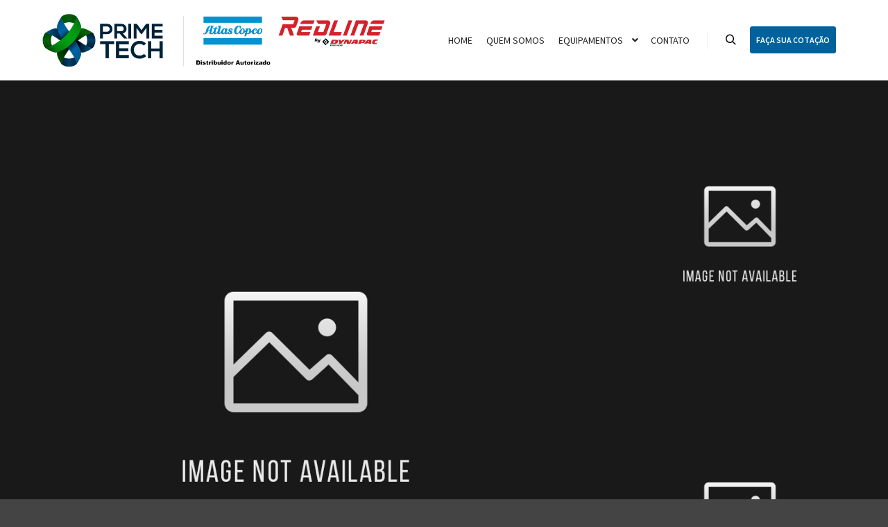

--- FILE ---
content_type: text/html; charset=UTF-8
request_url: https://primetechenergia.com.br/genre/studio/
body_size: 55872
content:
<!DOCTYPE html>
<!--[if IE 9]>    <html class="no-js lt-ie10" lang="pt-BR"> <![endif]-->
<!--[if gt IE 9]><!--> <html class="no-js" lang="pt-BR"> <!--<![endif]-->
<head>

<meta charset="UTF-8" />
<meta name="viewport" content="width=device-width,initial-scale=1" />
<meta http-equiv="X-UA-Compatible" content="IE=edge">
<link rel="profile" href="https://gmpg.org/xfn/11" />
<meta name='robots' content='index, follow, max-image-preview:large, max-snippet:-1, max-video-preview:-1' />

	<!-- This site is optimized with the Yoast SEO plugin v26.2 - https://yoast.com/wordpress/plugins/seo/ -->
	<title>Arquivo de Studio - Primetech Energia</title>
	<link rel="canonical" href="https://primetechenergia.com.br/genre/studio/" />
	<meta property="og:locale" content="pt_BR" />
	<meta property="og:type" content="article" />
	<meta property="og:title" content="Arquivo de Studio - Primetech Energia" />
	<meta property="og:url" content="https://primetechenergia.com.br/genre/studio/" />
	<meta property="og:site_name" content="Primetech Energia" />
	<meta name="twitter:card" content="summary_large_image" />
	<script type="application/ld+json" class="yoast-schema-graph">{"@context":"https://schema.org","@graph":[{"@type":"CollectionPage","@id":"https://primetechenergia.com.br/genre/studio/","url":"https://primetechenergia.com.br/genre/studio/","name":"Arquivo de Studio - Primetech Energia","isPartOf":{"@id":"https://primetechenergia.com.br/#website"},"primaryImageOfPage":{"@id":"https://primetechenergia.com.br/genre/studio/#primaryimage"},"image":{"@id":"https://primetechenergia.com.br/genre/studio/#primaryimage"},"thumbnailUrl":"","breadcrumb":{"@id":"https://primetechenergia.com.br/genre/studio/#breadcrumb"},"inLanguage":"pt-BR"},{"@type":"ImageObject","inLanguage":"pt-BR","@id":"https://primetechenergia.com.br/genre/studio/#primaryimage","url":"","contentUrl":""},{"@type":"BreadcrumbList","@id":"https://primetechenergia.com.br/genre/studio/#breadcrumb","itemListElement":[{"@type":"ListItem","position":1,"name":"Início","item":"https://primetechenergia.com.br/"},{"@type":"ListItem","position":2,"name":"Studio"}]},{"@type":"WebSite","@id":"https://primetechenergia.com.br/#website","url":"https://primetechenergia.com.br/","name":"Primetech Energia","description":"","potentialAction":[{"@type":"SearchAction","target":{"@type":"EntryPoint","urlTemplate":"https://primetechenergia.com.br/?s={search_term_string}"},"query-input":{"@type":"PropertyValueSpecification","valueRequired":true,"valueName":"search_term_string"}}],"inLanguage":"pt-BR"}]}</script>
	<!-- / Yoast SEO plugin. -->


<link href='https://fonts.gstatic.com' crossorigin rel='preconnect' />
<link rel="alternate" type="application/rss+xml" title="Feed para Primetech Energia &raquo;" href="https://primetechenergia.com.br/feed/" />
<link rel="alternate" type="application/rss+xml" title="Feed de comentários para Primetech Energia &raquo;" href="https://primetechenergia.com.br/comments/feed/" />
<link rel="alternate" type="application/rss+xml" title="Feed para Primetech Energia &raquo; Studio Categorias de álbuns" href="https://primetechenergia.com.br/genre/studio/feed/" />
<style id='wp-img-auto-sizes-contain-inline-css' type='text/css'>
img:is([sizes=auto i],[sizes^="auto," i]){contain-intrinsic-size:3000px 1500px}
/*# sourceURL=wp-img-auto-sizes-contain-inline-css */
</style>
<style id='wp-emoji-styles-inline-css' type='text/css'>

	img.wp-smiley, img.emoji {
		display: inline !important;
		border: none !important;
		box-shadow: none !important;
		height: 1em !important;
		width: 1em !important;
		margin: 0 0.07em !important;
		vertical-align: -0.1em !important;
		background: none !important;
		padding: 0 !important;
	}
/*# sourceURL=wp-emoji-styles-inline-css */
</style>
<link rel='stylesheet' id='wp-block-library-css' href='https://primetechenergia.com.br/wp-includes/css/dist/block-library/style.min.css?ver=6.9' type='text/css' media='all' />
<link rel='stylesheet' id='wc-blocks-style-css' href='https://primetechenergia.com.br/wp-content/plugins/woocommerce/assets/client/blocks/wc-blocks.css?ver=wc-10.2.2' type='text/css' media='all' />
<style id='global-styles-inline-css' type='text/css'>
:root{--wp--preset--aspect-ratio--square: 1;--wp--preset--aspect-ratio--4-3: 4/3;--wp--preset--aspect-ratio--3-4: 3/4;--wp--preset--aspect-ratio--3-2: 3/2;--wp--preset--aspect-ratio--2-3: 2/3;--wp--preset--aspect-ratio--16-9: 16/9;--wp--preset--aspect-ratio--9-16: 9/16;--wp--preset--color--black: #000000;--wp--preset--color--cyan-bluish-gray: #abb8c3;--wp--preset--color--white: #ffffff;--wp--preset--color--pale-pink: #f78da7;--wp--preset--color--vivid-red: #cf2e2e;--wp--preset--color--luminous-vivid-orange: #ff6900;--wp--preset--color--luminous-vivid-amber: #fcb900;--wp--preset--color--light-green-cyan: #7bdcb5;--wp--preset--color--vivid-green-cyan: #00d084;--wp--preset--color--pale-cyan-blue: #8ed1fc;--wp--preset--color--vivid-cyan-blue: #0693e3;--wp--preset--color--vivid-purple: #9b51e0;--wp--preset--gradient--vivid-cyan-blue-to-vivid-purple: linear-gradient(135deg,rgb(6,147,227) 0%,rgb(155,81,224) 100%);--wp--preset--gradient--light-green-cyan-to-vivid-green-cyan: linear-gradient(135deg,rgb(122,220,180) 0%,rgb(0,208,130) 100%);--wp--preset--gradient--luminous-vivid-amber-to-luminous-vivid-orange: linear-gradient(135deg,rgb(252,185,0) 0%,rgb(255,105,0) 100%);--wp--preset--gradient--luminous-vivid-orange-to-vivid-red: linear-gradient(135deg,rgb(255,105,0) 0%,rgb(207,46,46) 100%);--wp--preset--gradient--very-light-gray-to-cyan-bluish-gray: linear-gradient(135deg,rgb(238,238,238) 0%,rgb(169,184,195) 100%);--wp--preset--gradient--cool-to-warm-spectrum: linear-gradient(135deg,rgb(74,234,220) 0%,rgb(151,120,209) 20%,rgb(207,42,186) 40%,rgb(238,44,130) 60%,rgb(251,105,98) 80%,rgb(254,248,76) 100%);--wp--preset--gradient--blush-light-purple: linear-gradient(135deg,rgb(255,206,236) 0%,rgb(152,150,240) 100%);--wp--preset--gradient--blush-bordeaux: linear-gradient(135deg,rgb(254,205,165) 0%,rgb(254,45,45) 50%,rgb(107,0,62) 100%);--wp--preset--gradient--luminous-dusk: linear-gradient(135deg,rgb(255,203,112) 0%,rgb(199,81,192) 50%,rgb(65,88,208) 100%);--wp--preset--gradient--pale-ocean: linear-gradient(135deg,rgb(255,245,203) 0%,rgb(182,227,212) 50%,rgb(51,167,181) 100%);--wp--preset--gradient--electric-grass: linear-gradient(135deg,rgb(202,248,128) 0%,rgb(113,206,126) 100%);--wp--preset--gradient--midnight: linear-gradient(135deg,rgb(2,3,129) 0%,rgb(40,116,252) 100%);--wp--preset--font-size--small: 13px;--wp--preset--font-size--medium: 20px;--wp--preset--font-size--large: 36px;--wp--preset--font-size--x-large: 42px;--wp--preset--spacing--20: 0.44rem;--wp--preset--spacing--30: 0.67rem;--wp--preset--spacing--40: 1rem;--wp--preset--spacing--50: 1.5rem;--wp--preset--spacing--60: 2.25rem;--wp--preset--spacing--70: 3.38rem;--wp--preset--spacing--80: 5.06rem;--wp--preset--shadow--natural: 6px 6px 9px rgba(0, 0, 0, 0.2);--wp--preset--shadow--deep: 12px 12px 50px rgba(0, 0, 0, 0.4);--wp--preset--shadow--sharp: 6px 6px 0px rgba(0, 0, 0, 0.2);--wp--preset--shadow--outlined: 6px 6px 0px -3px rgb(255, 255, 255), 6px 6px rgb(0, 0, 0);--wp--preset--shadow--crisp: 6px 6px 0px rgb(0, 0, 0);}:where(.is-layout-flex){gap: 0.5em;}:where(.is-layout-grid){gap: 0.5em;}body .is-layout-flex{display: flex;}.is-layout-flex{flex-wrap: wrap;align-items: center;}.is-layout-flex > :is(*, div){margin: 0;}body .is-layout-grid{display: grid;}.is-layout-grid > :is(*, div){margin: 0;}:where(.wp-block-columns.is-layout-flex){gap: 2em;}:where(.wp-block-columns.is-layout-grid){gap: 2em;}:where(.wp-block-post-template.is-layout-flex){gap: 1.25em;}:where(.wp-block-post-template.is-layout-grid){gap: 1.25em;}.has-black-color{color: var(--wp--preset--color--black) !important;}.has-cyan-bluish-gray-color{color: var(--wp--preset--color--cyan-bluish-gray) !important;}.has-white-color{color: var(--wp--preset--color--white) !important;}.has-pale-pink-color{color: var(--wp--preset--color--pale-pink) !important;}.has-vivid-red-color{color: var(--wp--preset--color--vivid-red) !important;}.has-luminous-vivid-orange-color{color: var(--wp--preset--color--luminous-vivid-orange) !important;}.has-luminous-vivid-amber-color{color: var(--wp--preset--color--luminous-vivid-amber) !important;}.has-light-green-cyan-color{color: var(--wp--preset--color--light-green-cyan) !important;}.has-vivid-green-cyan-color{color: var(--wp--preset--color--vivid-green-cyan) !important;}.has-pale-cyan-blue-color{color: var(--wp--preset--color--pale-cyan-blue) !important;}.has-vivid-cyan-blue-color{color: var(--wp--preset--color--vivid-cyan-blue) !important;}.has-vivid-purple-color{color: var(--wp--preset--color--vivid-purple) !important;}.has-black-background-color{background-color: var(--wp--preset--color--black) !important;}.has-cyan-bluish-gray-background-color{background-color: var(--wp--preset--color--cyan-bluish-gray) !important;}.has-white-background-color{background-color: var(--wp--preset--color--white) !important;}.has-pale-pink-background-color{background-color: var(--wp--preset--color--pale-pink) !important;}.has-vivid-red-background-color{background-color: var(--wp--preset--color--vivid-red) !important;}.has-luminous-vivid-orange-background-color{background-color: var(--wp--preset--color--luminous-vivid-orange) !important;}.has-luminous-vivid-amber-background-color{background-color: var(--wp--preset--color--luminous-vivid-amber) !important;}.has-light-green-cyan-background-color{background-color: var(--wp--preset--color--light-green-cyan) !important;}.has-vivid-green-cyan-background-color{background-color: var(--wp--preset--color--vivid-green-cyan) !important;}.has-pale-cyan-blue-background-color{background-color: var(--wp--preset--color--pale-cyan-blue) !important;}.has-vivid-cyan-blue-background-color{background-color: var(--wp--preset--color--vivid-cyan-blue) !important;}.has-vivid-purple-background-color{background-color: var(--wp--preset--color--vivid-purple) !important;}.has-black-border-color{border-color: var(--wp--preset--color--black) !important;}.has-cyan-bluish-gray-border-color{border-color: var(--wp--preset--color--cyan-bluish-gray) !important;}.has-white-border-color{border-color: var(--wp--preset--color--white) !important;}.has-pale-pink-border-color{border-color: var(--wp--preset--color--pale-pink) !important;}.has-vivid-red-border-color{border-color: var(--wp--preset--color--vivid-red) !important;}.has-luminous-vivid-orange-border-color{border-color: var(--wp--preset--color--luminous-vivid-orange) !important;}.has-luminous-vivid-amber-border-color{border-color: var(--wp--preset--color--luminous-vivid-amber) !important;}.has-light-green-cyan-border-color{border-color: var(--wp--preset--color--light-green-cyan) !important;}.has-vivid-green-cyan-border-color{border-color: var(--wp--preset--color--vivid-green-cyan) !important;}.has-pale-cyan-blue-border-color{border-color: var(--wp--preset--color--pale-cyan-blue) !important;}.has-vivid-cyan-blue-border-color{border-color: var(--wp--preset--color--vivid-cyan-blue) !important;}.has-vivid-purple-border-color{border-color: var(--wp--preset--color--vivid-purple) !important;}.has-vivid-cyan-blue-to-vivid-purple-gradient-background{background: var(--wp--preset--gradient--vivid-cyan-blue-to-vivid-purple) !important;}.has-light-green-cyan-to-vivid-green-cyan-gradient-background{background: var(--wp--preset--gradient--light-green-cyan-to-vivid-green-cyan) !important;}.has-luminous-vivid-amber-to-luminous-vivid-orange-gradient-background{background: var(--wp--preset--gradient--luminous-vivid-amber-to-luminous-vivid-orange) !important;}.has-luminous-vivid-orange-to-vivid-red-gradient-background{background: var(--wp--preset--gradient--luminous-vivid-orange-to-vivid-red) !important;}.has-very-light-gray-to-cyan-bluish-gray-gradient-background{background: var(--wp--preset--gradient--very-light-gray-to-cyan-bluish-gray) !important;}.has-cool-to-warm-spectrum-gradient-background{background: var(--wp--preset--gradient--cool-to-warm-spectrum) !important;}.has-blush-light-purple-gradient-background{background: var(--wp--preset--gradient--blush-light-purple) !important;}.has-blush-bordeaux-gradient-background{background: var(--wp--preset--gradient--blush-bordeaux) !important;}.has-luminous-dusk-gradient-background{background: var(--wp--preset--gradient--luminous-dusk) !important;}.has-pale-ocean-gradient-background{background: var(--wp--preset--gradient--pale-ocean) !important;}.has-electric-grass-gradient-background{background: var(--wp--preset--gradient--electric-grass) !important;}.has-midnight-gradient-background{background: var(--wp--preset--gradient--midnight) !important;}.has-small-font-size{font-size: var(--wp--preset--font-size--small) !important;}.has-medium-font-size{font-size: var(--wp--preset--font-size--medium) !important;}.has-large-font-size{font-size: var(--wp--preset--font-size--large) !important;}.has-x-large-font-size{font-size: var(--wp--preset--font-size--x-large) !important;}
/*# sourceURL=global-styles-inline-css */
</style>

<style id='classic-theme-styles-inline-css' type='text/css'>
/*! This file is auto-generated */
.wp-block-button__link{color:#fff;background-color:#32373c;border-radius:9999px;box-shadow:none;text-decoration:none;padding:calc(.667em + 2px) calc(1.333em + 2px);font-size:1.125em}.wp-block-file__button{background:#32373c;color:#fff;text-decoration:none}
/*# sourceURL=/wp-includes/css/classic-themes.min.css */
</style>
<link rel='stylesheet' id='woocommerce-layout-css' href='https://primetechenergia.com.br/wp-content/plugins/woocommerce/assets/css/woocommerce-layout.css?ver=10.2.2' type='text/css' media='all' />
<link rel='stylesheet' id='woocommerce-smallscreen-css' href='https://primetechenergia.com.br/wp-content/plugins/woocommerce/assets/css/woocommerce-smallscreen.css?ver=10.2.2' type='text/css' media='only screen and (max-width: 768px)' />
<link rel='stylesheet' id='woocommerce-general-css' href='https://primetechenergia.com.br/wp-content/plugins/woocommerce/assets/css/woocommerce.css?ver=10.2.2' type='text/css' media='all' />
<style id='woocommerce-inline-inline-css' type='text/css'>
.woocommerce form .form-row .required { visibility: visible; }
/*# sourceURL=woocommerce-inline-inline-css */
</style>
<link rel='stylesheet' id='yith_ywraq_frontend-css' href='https://primetechenergia.com.br/wp-content/plugins/yith-woocommerce-request-a-quote/assets/css/frontend.css?ver=2.45.0' type='text/css' media='all' />
<style id='yith_ywraq_frontend-inline-css' type='text/css'>
.woocommerce .add-request-quote-button.button, .woocommerce .add-request-quote-button-addons.button, .yith-wceop-ywraq-button-wrapper .add-request-quote-button.button, .yith-wceop-ywraq-button-wrapper .add-request-quote-button-addons.button{
    background-color: #0066b4!important;
    color: #ffffff!important;
}
.woocommerce .add-request-quote-button.button:hover,  .woocommerce .add-request-quote-button-addons.button:hover,.yith-wceop-ywraq-button-wrapper .add-request-quote-button.button:hover,  .yith-wceop-ywraq-button-wrapper .add-request-quote-button-addons.button:hover{
    background-color: #044a80!important;
    color: #ffffff!important;
}


/*# sourceURL=yith_ywraq_frontend-inline-css */
</style>
<link rel='stylesheet' id='brands-styles-css' href='https://primetechenergia.com.br/wp-content/plugins/woocommerce/assets/css/brands.css?ver=10.2.2' type='text/css' media='all' />
<link rel='stylesheet' id='cherry-handler-css-css' href='https://primetechenergia.com.br/wp-content/plugins/jetwidgets-for-elementor/cherry-framework/modules/cherry-handler/assets/css/cherry-handler-styles.min.css?ver=1.5.11' type='text/css' media='all' />
<link rel='stylesheet' id='jet-widgets-css' href='https://primetechenergia.com.br/wp-content/plugins/jetwidgets-for-elementor/assets/css/jet-widgets.css?ver=1.0.21' type='text/css' media='all' />
<link rel='stylesheet' id='jet-widgets-skin-css' href='https://primetechenergia.com.br/wp-content/plugins/jetwidgets-for-elementor/assets/css/jet-widgets-skin.css?ver=1.0.21' type='text/css' media='all' />
<link rel='stylesheet' id='jet-juxtapose-css-css' href='https://primetechenergia.com.br/wp-content/plugins/jetwidgets-for-elementor/assets/css/lib/juxtapose/juxtapose.css?ver=1.3.0' type='text/css' media='all' />
<link rel='stylesheet' id='font-awesome-css' href='https://primetechenergia.com.br/wp-content/plugins/elementor/assets/lib/font-awesome/css/font-awesome.min.css?ver=4.7.0' type='text/css' media='all' />
<style id='font-awesome-inline-css' type='text/css'>
[data-font="FontAwesome"]:before {font-family: 'FontAwesome' !important;content: attr(data-icon) !important;speak: none !important;font-weight: normal !important;font-variant: normal !important;text-transform: none !important;line-height: 1 !important;font-style: normal !important;-webkit-font-smoothing: antialiased !important;-moz-osx-font-smoothing: grayscale !important;}
/*# sourceURL=font-awesome-inline-css */
</style>
<link rel='stylesheet' id='a13-icomoon-css' href='https://primetechenergia.com.br/wp-content/themes/rife-free/css/icomoon.css?ver=2.4.18' type='text/css' media='all' />
<link rel='stylesheet' id='a13-main-style-css' href='https://primetechenergia.com.br/wp-content/themes/rife-free/style.css?ver=2.4.18' type='text/css' media='all' />
<link rel='stylesheet' id='apollo13framework-woocommerce-css' href='https://primetechenergia.com.br/wp-content/themes/rife-free/css/woocommerce.css?ver=2.4.18' type='text/css' media='all' />
<link rel='stylesheet' id='jquery-lightgallery-css' href='https://primetechenergia.com.br/wp-content/themes/rife-free/js/light-gallery/css/lightgallery.min.css?ver=1.9.0' type='text/css' media='all' />
<link rel='stylesheet' id='a13-user-css-css' href='https://primetechenergia.com.br/wp-content/uploads/apollo13_framework_files/css/user.css?ver=2.4.18_1761744064' type='text/css' media='all' />
<link rel='stylesheet' id='font-awesome-5-all-css' href='https://primetechenergia.com.br/wp-content/plugins/elementor/assets/lib/font-awesome/css/all.min.css?ver=3.32.5' type='text/css' media='all' />
<link rel='stylesheet' id='font-awesome-4-shim-css' href='https://primetechenergia.com.br/wp-content/plugins/elementor/assets/lib/font-awesome/css/v4-shims.min.css?ver=3.32.5' type='text/css' media='all' />
<link rel='stylesheet' id='bdt-uikit-css' href='https://primetechenergia.com.br/wp-content/plugins/bdthemes-prime-slider-lite/assets/css/bdt-uikit.css?ver=3.21.7' type='text/css' media='all' />
<link rel='stylesheet' id='prime-slider-site-css' href='https://primetechenergia.com.br/wp-content/plugins/bdthemes-prime-slider-lite/assets/css/prime-slider-site.css?ver=3.18.7' type='text/css' media='all' />
<script type="text/javascript" src="https://primetechenergia.com.br/wp-includes/js/jquery/jquery.min.js?ver=3.7.1" id="jquery-core-js"></script>
<script type="text/javascript" src="https://primetechenergia.com.br/wp-includes/js/jquery/jquery-migrate.min.js?ver=3.4.1" id="jquery-migrate-js"></script>
<script type="text/javascript" src="https://primetechenergia.com.br/wp-content/plugins/woocommerce/assets/js/jquery-blockui/jquery.blockUI.min.js?ver=2.7.0-wc.10.2.2" id="jquery-blockui-js" defer="defer" data-wp-strategy="defer"></script>
<script type="text/javascript" id="wc-add-to-cart-js-extra">
/* <![CDATA[ */
var wc_add_to_cart_params = {"ajax_url":"/wp-admin/admin-ajax.php","wc_ajax_url":"/?wc-ajax=%%endpoint%%","i18n_view_cart":"Ver carrinho","cart_url":"https://primetechenergia.com.br","is_cart":"","cart_redirect_after_add":"no"};
//# sourceURL=wc-add-to-cart-js-extra
/* ]]> */
</script>
<script type="text/javascript" src="https://primetechenergia.com.br/wp-content/plugins/woocommerce/assets/js/frontend/add-to-cart.min.js?ver=10.2.2" id="wc-add-to-cart-js" defer="defer" data-wp-strategy="defer"></script>
<script type="text/javascript" src="https://primetechenergia.com.br/wp-content/plugins/woocommerce/assets/js/js-cookie/js.cookie.min.js?ver=2.1.4-wc.10.2.2" id="js-cookie-js" defer="defer" data-wp-strategy="defer"></script>
<script type="text/javascript" id="woocommerce-js-extra">
/* <![CDATA[ */
var woocommerce_params = {"ajax_url":"/wp-admin/admin-ajax.php","wc_ajax_url":"/?wc-ajax=%%endpoint%%","i18n_password_show":"Mostrar senha","i18n_password_hide":"Ocultar senha"};
//# sourceURL=woocommerce-js-extra
/* ]]> */
</script>
<script type="text/javascript" src="https://primetechenergia.com.br/wp-content/plugins/woocommerce/assets/js/frontend/woocommerce.min.js?ver=10.2.2" id="woocommerce-js" defer="defer" data-wp-strategy="defer"></script>
<script type="text/javascript" src="https://primetechenergia.com.br/wp-content/plugins/elementor/assets/lib/font-awesome/js/v4-shims.min.js?ver=3.32.5" id="font-awesome-4-shim-js"></script>
<script type="text/javascript" src="https://primetechenergia.com.br/wp-content/plugins/bdthemes-prime-slider-lite/assets/js/bdt-uikit.min.js?ver=3.21.7" id="bdt-uikit-js"></script>
<link rel="https://api.w.org/" href="https://primetechenergia.com.br/wp-json/" /><link rel="alternate" title="JSON" type="application/json" href="https://primetechenergia.com.br/wp-json/wp/v2/genre/25" /><link rel="EditURI" type="application/rsd+xml" title="RSD" href="https://primetechenergia.com.br/xmlrpc.php?rsd" />
<meta name="generator" content="WordPress 6.9" />
<meta name="generator" content="WooCommerce 10.2.2" />
<script type="text/javascript">
// <![CDATA[
(function(){
    var docElement = document.documentElement,
        className = docElement.className;
    // Change `no-js` to `js`
    var reJS = new RegExp('(^|\\s)no-js( |\\s|$)');
    //space as literal in second capturing group cause there is strange situation when \s is not catched on load when other plugins add their own classes
    className = className.replace(reJS, '$1js$2');
    docElement.className = className;
})();
// ]]>
</script><script type="text/javascript">
// <![CDATA[
WebFontConfig = {
    google: {"families":["Source Sans Pro:300,400,600,700,800","Source Sans Pro:300,400,600,700,800","Source Sans Pro:300,400,600,700,800","Source Sans Pro:300,400,600,700,800"]},
    active: function () {
        //tell listeners that fonts are loaded
        if (window.jQuery) {
            jQuery(document.body).trigger('webfontsloaded');
        }
    }
};
(function (d) {
    var wf = d.createElement('script'), s = d.scripts[0];
    wf.src = 'https://primetechenergia.com.br/wp-content/themes/rife-free/js/webfontloader.min.js';
    wf.type = 'text/javascript';
    wf.async = 'true';
    s.parentNode.insertBefore(wf, s);
})(document);
// ]]>
</script>	<noscript><style>.woocommerce-product-gallery{ opacity: 1 !important; }</style></noscript>
	<meta name="generator" content="Elementor 3.32.5; features: e_font_icon_svg, additional_custom_breakpoints; settings: css_print_method-external, google_font-enabled, font_display-swap">
			<style>
				.e-con.e-parent:nth-of-type(n+4):not(.e-lazyloaded):not(.e-no-lazyload),
				.e-con.e-parent:nth-of-type(n+4):not(.e-lazyloaded):not(.e-no-lazyload) * {
					background-image: none !important;
				}
				@media screen and (max-height: 1024px) {
					.e-con.e-parent:nth-of-type(n+3):not(.e-lazyloaded):not(.e-no-lazyload),
					.e-con.e-parent:nth-of-type(n+3):not(.e-lazyloaded):not(.e-no-lazyload) * {
						background-image: none !important;
					}
				}
				@media screen and (max-height: 640px) {
					.e-con.e-parent:nth-of-type(n+2):not(.e-lazyloaded):not(.e-no-lazyload),
					.e-con.e-parent:nth-of-type(n+2):not(.e-lazyloaded):not(.e-no-lazyload) * {
						background-image: none !important;
					}
				}
			</style>
			<script id='nitro-telemetry-meta' nitro-exclude>window.NPTelemetryMetadata={missReason: (!window.NITROPACK_STATE ? 'cache not found' : 'hit'),pageType: 'genre',isEligibleForOptimization: true,}</script><script id='nitro-generic' nitro-exclude>(()=>{window.NitroPack=window.NitroPack||{coreVersion:"na",isCounted:!1};let e=document.createElement("script");if(e.src="https://nitroscripts.com/jJxXndRKvhMUZFKKeVusNjZfyRDbRaQx",e.async=!0,e.id="nitro-script",document.head.appendChild(e),!window.NitroPack.isCounted){window.NitroPack.isCounted=!0;let t=()=>{navigator.sendBeacon("https://to.getnitropack.com/p",JSON.stringify({siteId:"jJxXndRKvhMUZFKKeVusNjZfyRDbRaQx",url:window.location.href,isOptimized:!!window.IS_NITROPACK,coreVersion:"na",missReason:window.NPTelemetryMetadata?.missReason||"",pageType:window.NPTelemetryMetadata?.pageType||"",isEligibleForOptimization:!!window.NPTelemetryMetadata?.isEligibleForOptimization}))};(()=>{let e=()=>new Promise(e=>{"complete"===document.readyState?e():window.addEventListener("load",e)}),i=()=>new Promise(e=>{document.prerendering?document.addEventListener("prerenderingchange",e,{once:!0}):e()}),a=async()=>{await i(),await e(),t()};a()})(),window.addEventListener("pageshow",e=>{if(e.persisted){let i=document.prerendering||self.performance?.getEntriesByType?.("navigation")[0]?.activationStart>0;"visible"!==document.visibilityState||i||t()}})}})();</script><link rel="icon" href="https://primetechenergia.com.br/wp-content/uploads/2024/01/cropped-logo-atlas-32x32.png" sizes="32x32" />
<link rel="icon" href="https://primetechenergia.com.br/wp-content/uploads/2024/01/cropped-logo-atlas-192x192.png" sizes="192x192" />
<link rel="apple-touch-icon" href="https://primetechenergia.com.br/wp-content/uploads/2024/01/cropped-logo-atlas-180x180.png" />
<meta name="msapplication-TileImage" content="https://primetechenergia.com.br/wp-content/uploads/2024/01/cropped-logo-atlas-270x270.png" />
		<style type="text/css" id="wp-custom-css">
			.bdt-ps-slide-img::before{
background:rgba(8, 81, 125, 0.6);
	position:absolute;
	width:100%;
	height:100%;
	content:""
}
.tools_button{
	color:#fff !important;
	font-weight:600!important;
	padding:5px 8px;
	height:auto;
	width:auto
}
.woocommerce .add-request-quote-button.button, .woocommerce .add-request-quote-button-addons.button, .yith-wceop-ywraq-button-wrapper .add-request-quote-button.button, .yith-wceop-ywraq-button-wrapper .add-request-quote-button-addons.button{
	border-radius:5px
}
.sairmobile{
	display:none !important;
}
.woocommerce #respond input#submit, .woocommerce a.button, .woocommerce button.button, .woocommerce input.button, .woocommerce button.button:disabled, .woocommerce button.button:disabled[disabled], .woocommerce button.button.alt, .woocommerce a.button.alt, .woocommerce input.button.alt, .wishlist_table .add_to_cart.button{
	border-radius:5px
}

@media only screen and (max-width: 600px) {
	.sairmobile{
	display:block !important;
}
}
		</style>
			
<!-- Google Tag Manager -->
<script>(function(w,d,s,l,i){w[l]=w[l]||[];w[l].push({'gtm.start':
new Date().getTime(),event:'gtm.js'});var f=d.getElementsByTagName(s)[0],
j=d.createElement(s),dl=l!='dataLayer'?'&l='+l:'';j.async=true;j.src=
'https://www.googletagmanager.com/gtm.js?id='+i+dl;f.parentNode.insertBefore(j,f);
})(window,document,'script','dataLayer','GTM-TX66ZVQ5');</script>
<!-- End Google Tag Manager -->
	
<style id='a13-albums-grid-1-inline-css' type='text/css'>
.albums-bricks-1{max-width:2000px}.albums-bricks-1 .albums-grid-container{margin-right:-0}.rtl .albums-bricks-1 .albums-grid-container{margin-right:0;margin-left:-0}.albums-bricks-1 .layout-fitRows .archive-item,.albums-bricks-1 .layout-masonry .archive-item{margin-bottom:0}.albums-bricks-1.albums-columns-4 .archive-item,.albums-bricks-1.albums-columns-4 .grid-master{width:calc(25%)}.albums-bricks-1.albums-columns-4 .archive-item.w2{width:calc(50%)}.albums-bricks-1.albums-columns-4 .archive-item.w3{width:calc(75%)}.albums-bricks-1.albums-columns-3 .archive-item,.albums-bricks-1.albums-columns-3 .grid-master{width:calc(33.3333333%)}.albums-bricks-1.albums-columns-3 .archive-item.w2{width:calc(66.6666666%)}.albums-bricks-1.albums-columns-2 .archive-item,.albums-bricks-1.albums-columns-2 .grid-master{width:calc(50%)}.albums-bricks-1.albums-columns-1 .grid-master,.albums-bricks-1.albums-columns-1 .archive-item,.albums-bricks-1.albums-columns-2 .archive-item.w2,.albums-bricks-1.albums-columns-2 .archive-item.w3,.albums-bricks-1.albums-columns-2 .archive-item.w4,.albums-bricks-1.albums-columns-3 .archive-item.w3,.albums-bricks-1.albums-columns-3 .archive-item.w4,.albums-bricks-1.albums-columns-4 .archive-item.w4{width:calc(100%)}@media only screen and (max-width:1279px){.albums-columns-4 .archive-item,.albums-columns-4 .grid-master{width:calc(33.3333333%)}.albums-columns-4 .archive-item.w2{width:calc(66.6666666%)}.albums-columns-4 .archive-item.w3{width:calc(100%)}}@media only screen and (max-width:800px){.albums-bricks-1.albums-columns-4 .grid-master,.albums-bricks-1.albums-columns-4 .archive-item,.albums-bricks-1.albums-columns-4 .archive-item.w2,.albums-bricks-1.albums-columns-3 .grid-master,.albums-bricks-1.albums-columns-3 .archive-item{width:calc(50%)}.albums-bricks-1.albums-columns-4 .archive-item.w3,.albums-bricks-1.albums-columns-3 .archive-item.w2{width:calc(100%)}}@media only screen and (max-width:480px){.albums-bricks-1 .albums-grid-container{margin-right:0}.rtl .albums-bricks-1 .albums-grid-container{margin-left:0}.albums-bricks-1.albums-columns-4 .grid-master,.albums-bricks-1.albums-columns-4 .archive-item,.albums-bricks-1.albums-columns-4 .archive-item.w2,.albums-bricks-1.albums-columns-4 .archive-item.w3,.albums-bricks-1.albums-columns-4 .archive-item.w4,.albums-bricks-1.albums-columns-3 .grid-master,.albums-bricks-1.albums-columns-3 .archive-item,.albums-bricks-1.albums-columns-3 .archive-item.w2,.albums-bricks-1.albums-columns-3 .archive-item.w3,.albums-bricks-1.albums-columns-2 .grid-master,.albums-bricks-1.albums-columns-2 .archive-item,.albums-bricks-1.albums-columns-2 .archive-item.w2,.albums-bricks-1.albums-columns-1 .grid-master,.albums-bricks-1.albums-columns-1 .archive-item{width:100%}}
/*# sourceURL=a13-albums-grid-1-inline-css */
</style>
</head>

<body id="top" class="archive tax-genre term-studio term-25 wp-theme-rife-free theme-rife-free woocommerce-no-js eio-default header-horizontal site-layout-full albums-list-page cpt-list-page elementor-default elementor-kit-11566" itemtype="https://schema.org/WebPage" itemscope>

<!-- Google Tag Manager (noscript) -->
<noscript><iframe src="https://www.googletagmanager.com/ns.html?id=GTM-TX66ZVQ5"
height="0" width="0" style="display:none;visibility:hidden"></iframe></noscript>
<!-- End Google Tag Manager (noscript) -->

<div class="whole-layout">
<div id="preloader" class="arcs onReady">
    <div class="preload-content">
        <div class="preloader-animation">				<div class="arc">
					<div class="arc-cube"></div>
				</div>
				</div>
        <a class="skip-preloader a13icon-cross" href="#"></a>
    </div>
</div>
                <div class="page-background to-move"></div>
        <header id="header" class="to-move a13-horizontal header-type-one_line a13-normal-variant header-variant-one_line narrow tools-icons-1 sticky-no-hiding" itemtype="https://schema.org/WPHeader" itemscope>
	<div class="head">
		<div class="logo-container" itemtype="https://schema.org/Organization" itemscope><a class="logo normal-logo image-logo" href="https://primetechenergia.com.br/" title="Primetech Energia" rel="home" itemprop="url"><img fetchpriority="high" src="https://primetechenergia.com.br/wp-content/uploads/2025/10/logo-atlas.png" alt="Primetech Energia" width="1902" height="290" itemprop="logo" /></a></div>
		<nav id="access" class="navigation-bar" itemtype="https://schema.org/SiteNavigationElement" itemscope><!-- this element is need in HTML even if menu is disabled -->
							<div class="menu-container"><ul id="menu-menu" class="top-menu opener-icons-on"><li id="menu-item-11723" class="menu-item menu-item-type-post_type menu-item-object-page menu-item-home menu-item-11723 normal-menu"><a href="https://primetechenergia.com.br/"><span>Home</span></a></li>
<li id="menu-item-11727" class="menu-item menu-item-type-post_type menu-item-object-page menu-item-11727 normal-menu"><a href="https://primetechenergia.com.br/quem-somos/"><span>Quem somos</span></a></li>
<li id="menu-item-11734" class="menu-item menu-item-type-post_type menu-item-object-page menu-item-has-children menu-parent-item menu-item-11734 normal-menu"><a href="https://primetechenergia.com.br/produtos/"><span>Equipamentos</span></a><i tabindex="0" class="fa sub-mark fa-angle-down"></i>
<ul class="sub-menu">
	<li id="menu-item-11731" class="menu-item menu-item-type-taxonomy menu-item-object-product_cat menu-item-11731"><a href="https://primetechenergia.com.br/categoria-produto/geradores/"><span>Geradores</span></a></li>
	<li id="menu-item-11729" class="menu-item menu-item-type-taxonomy menu-item-object-product_cat menu-item-11729"><a href="https://primetechenergia.com.br/categoria-produto/compressor/"><span>Compressores</span></a></li>
	<li id="menu-item-11730" class="menu-item menu-item-type-taxonomy menu-item-object-product_cat menu-item-11730"><a href="https://primetechenergia.com.br/categoria-produto/ferramentas-manuais/"><span>Ferramentas Manuais</span></a></li>
	<li id="menu-item-11733" class="menu-item menu-item-type-taxonomy menu-item-object-product_cat menu-item-11733"><a href="https://primetechenergia.com.br/categoria-produto/torre-de-iluminacao/"><span>Torre de Iluminação</span></a></li>
</ul>
</li>
<li id="menu-item-11724" class="menu-item menu-item-type-post_type menu-item-object-page menu-item-11724 normal-menu"><a href="https://primetechenergia.com.br/contato/"><span>Contato</span></a></li>
<li id="menu-item-11784" class="sairmobile menu-item menu-item-type-post_type menu-item-object-page menu-item-11784 normal-menu"><a href="https://primetechenergia.com.br/orcamento/"><span>Orçamento</span></a></li>
</ul></div>					</nav>
		<!-- #access -->
		<div id="header-tools" class=" icons-1"><button id="search-button" class="a13icon-search tool" title="Pesquisa"><span class="screen-reader-text">Pesquisa</span></button><button id="mobile-menu-opener" class="a13icon-menu tool" title="Menu principal"><span class="screen-reader-text">Menu principal</span></button><a class="tools_button hide_on_mobile" href="https://primetechenergia.com.br/orcamento/">FAÇA SUA COTAÇÃO</a></div>			</div>
	<div class="search-container"><div class="search"><span class="a13icon-search"></span>
                <form class="search-form" role="search" method="get" action="https://primetechenergia.com.br/" >
                    <fieldset class="semantic">
                        <input placeholder="Pesquisar &hellip;" type="search" name="s" id="s1" data-swplive="true" value="" />
                        <input type="submit" id="searchsubmit1" title="Pesquisa" value="Pesquisa" />
                        
                        
                    </fieldset>
                </form><span class="a13icon-cross close"></span></div><div id="search-results-header"></div></div></header>
    <div id="mid" class="to-move layout-full layout-no-edge layout-fluid no-sidebars">	<article id="content" class="clearfix">
	<div class="content-limiter">
	<div id="col-mask">

	
	
	<div class="content-box lazy-load-on">
					<div class="bricks-frame albums-bricks albums-bricks-1  variant-overlay albums-columns-3 hover-effect-drop title-bottom title-left gradient-hover texts-hover">
				<div class="albums-grid-container" data-lazy-load="1" data-lazy-load-mode="auto" data-margin="0">
				<div class="grid-master"></div>
				<div class="archive-item object-item w2" data-category-24="1" data-category-25="1" id="album-8413" itemtype="https://schema.org/CreativeWork" itemscope><img src="https://primetechenergia.com.br/wp-content/themes/rife-free/images/holders/photo.png" alt="" width="1334" height="1334" /><div class="cover" style="background-color:rgba(0,0,0, 0.7);"></div><div class="covering-image"></div><div class="icon a13icon-plus"></div><div class="caption"><div class="texts_group"><div class="cpt-categories album-categories"><a href="https://primetechenergia.com.br/genre/slideshow/">Slideshow</a>, <a href="https://primetechenergia.com.br/genre/studio/">Studio</a></div><h2 class="post-title" itemprop="headline">Description &#038; Pattern</h2><div class="excerpt">You can edit this subtitle</div></div></div><a href="https://primetechenergia.com.br/album/fullscreen2/" itemprop="url"></a><div class="social"></div></div><div class="archive-item object-item w2" data-category-24="1" data-category-25="1" id="album-8414" itemtype="https://schema.org/CreativeWork" itemscope><img src="https://primetechenergia.com.br/wp-content/themes/rife-free/images/holders/photo.png" alt="" width="1334" height="1334" /><div class="cover" style="background-color:rgba(0,0,0, 0.7);"></div><div class="covering-image"></div><div class="icon a13icon-plus"></div><div class="caption"><div class="texts_group"><div class="cpt-categories album-categories"><a href="https://primetechenergia.com.br/genre/slideshow/">Slideshow</a>, <a href="https://primetechenergia.com.br/genre/studio/">Studio</a></div><h2 class="post-title" itemprop="headline">Portrait Slideshow</h2><div class="excerpt">Fullscreen Slideshow</div></div></div><a href="https://primetechenergia.com.br/album/fullscreen4/" itemprop="url"></a><div class="social"></div></div><div class="archive-item object-item w1" data-category-19="1" data-category-25="1" id="album-8402" itemtype="https://schema.org/CreativeWork" itemscope><img src="https://primetechenergia.com.br/wp-content/themes/rife-free/images/holders/photo.png" alt="" width="667" height="667" /><div class="cover" style="background-color:rgba(0,0,0, 0.7);"></div><div class="covering-image"></div><div class="icon a13icon-plus"></div><div class="caption"><div class="texts_group"><div class="cpt-categories album-categories"><a href="https://primetechenergia.com.br/genre/gallery/">Gallery</a>, <a href="https://primetechenergia.com.br/genre/studio/">Studio</a></div><h2 class="post-title" itemprop="headline">Gallery Fullwidth</h2><div class="excerpt">With Filter</div></div></div><a href="https://primetechenergia.com.br/album/gallery3/" itemprop="url"></a><div class="social"></div></div><div class="archive-item object-item w1" data-category-19="1" data-category-25="1" id="album-8375" itemtype="https://schema.org/CreativeWork" itemscope><img src="https://primetechenergia.com.br/wp-content/themes/rife-free/images/holders/photo.png" alt="" width="667" height="667" /><div class="cover" style="background-color:rgba(0,0,0, 0.7);"></div><div class="covering-image"></div><div class="icon a13icon-plus"></div><div class="caption"><div class="texts_group"><div class="cpt-categories album-categories"><a href="https://primetechenergia.com.br/genre/gallery/">Gallery</a>, <a href="https://primetechenergia.com.br/genre/studio/">Studio</a></div><h2 class="post-title" itemprop="headline">Gallery Right Sidebar</h2><div class="excerpt">Grid Album</div></div></div><a href="https://primetechenergia.com.br/album/gallery1/" itemprop="url"></a><div class="social"></div></div>				</div>
				</div>
				<div class="clear"></div>
						<span class="result-count">
	4/4</span>
		
	</div>
	</div>
	</div>
	</article>

	
<script nitro-exclude>
    var heartbeatData = new FormData(); heartbeatData.append('nitroHeartbeat', '1');
    fetch(location.href, {method: 'POST', body: heartbeatData, credentials: 'omit'});
</script>
<script nitro-exclude>
    document.cookie = 'nitroCachedPage=' + (!window.NITROPACK_STATE ? '0' : '1') + '; path=/; SameSite=Lax';
</script>
<script nitro-exclude>
    if (!window.NITROPACK_STATE || window.NITROPACK_STATE != 'FRESH') {
        var proxyPurgeOnly = 0;
        if (typeof navigator.sendBeacon !== 'undefined') {
            var nitroData = new FormData(); nitroData.append('nitroBeaconUrl', 'aHR0cHM6Ly9wcmltZXRlY2hlbmVyZ2lhLmNvbS5ici9nZW5yZS9zdHVkaW8v'); nitroData.append('nitroBeaconCookies', 'W10='); nitroData.append('nitroBeaconHash', '2c4a0f6fb1fbd453ba20188b03939a1266202533eeabcbaad0b71152f5b4d7a2317478bb66d34075e2aa5784874d57a7307732db4320606b1445f622d14b2166'); nitroData.append('proxyPurgeOnly', ''); nitroData.append('layout', 'taxonomy'); navigator.sendBeacon(location.href, nitroData);
        } else {
            var xhr = new XMLHttpRequest(); xhr.open('POST', location.href, true); xhr.setRequestHeader('Content-Type', 'application/x-www-form-urlencoded'); xhr.send('nitroBeaconUrl=aHR0cHM6Ly9wcmltZXRlY2hlbmVyZ2lhLmNvbS5ici9nZW5yZS9zdHVkaW8v&nitroBeaconCookies=W10=&nitroBeaconHash=2c4a0f6fb1fbd453ba20188b03939a1266202533eeabcbaad0b71152f5b4d7a2317478bb66d34075e2aa5784874d57a7307732db4320606b1445f622d14b2166&proxyPurgeOnly=&layout=taxonomy');
        }
    }
</script>	</div><!-- #mid -->

<footer id="footer" class="to-move narrow classic footer-separator" itemtype="https://schema.org/WPFooter" itemscope>			<div class="foot-items">
				<div class="foot-content clearfix">
	                <div class="f-links"></div><div class="foot-text"> © Prime Tech Energia -   Desenvolvimento: <a href="http://transpiracao.com.br/" target="_blank">Transpiração</a></div>				</div>
			</div>
		</footer>		<a href="#top" id="to-top" class="to-top fa fa-angle-up"></a>
		<div id="content-overlay" class="to-move"></div>
		
	</div><!-- .whole-layout -->
<script type="speculationrules">
{"prefetch":[{"source":"document","where":{"and":[{"href_matches":"/*"},{"not":{"href_matches":["/wp-*.php","/wp-admin/*","/wp-content/uploads/*","/wp-content/*","/wp-content/plugins/*","/wp-content/themes/rife-free/*","/*\\?(.+)"]}},{"not":{"selector_matches":"a[rel~=\"nofollow\"]"}},{"not":{"selector_matches":".no-prefetch, .no-prefetch a"}}]},"eagerness":"conservative"}]}
</script>
        <script>
            var _SEARCHWP_LIVE_AJAX_SEARCH_BLOCKS = true;
            var _SEARCHWP_LIVE_AJAX_SEARCH_ENGINE = 'default';
            var _SEARCHWP_LIVE_AJAX_SEARCH_CONFIG = 'default';
        </script>
        			<script>
				const lazyloadRunObserver = () => {
					const lazyloadBackgrounds = document.querySelectorAll( `.e-con.e-parent:not(.e-lazyloaded)` );
					const lazyloadBackgroundObserver = new IntersectionObserver( ( entries ) => {
						entries.forEach( ( entry ) => {
							if ( entry.isIntersecting ) {
								let lazyloadBackground = entry.target;
								if( lazyloadBackground ) {
									lazyloadBackground.classList.add( 'e-lazyloaded' );
								}
								lazyloadBackgroundObserver.unobserve( entry.target );
							}
						});
					}, { rootMargin: '200px 0px 200px 0px' } );
					lazyloadBackgrounds.forEach( ( lazyloadBackground ) => {
						lazyloadBackgroundObserver.observe( lazyloadBackground );
					} );
				};
				const events = [
					'DOMContentLoaded',
					'elementor/lazyload/observe',
				];
				events.forEach( ( event ) => {
					document.addEventListener( event, lazyloadRunObserver );
				} );
			</script>
				<script type='text/javascript'>
		(function () {
			var c = document.body.className;
			c = c.replace(/woocommerce-no-js/, 'woocommerce-js');
			document.body.className = c;
		})();
	</script>
	<script type="text/javascript" id="cherry-js-core-js-extra">
/* <![CDATA[ */
var wp_load_style = {"0":"wp-img-auto-sizes-contain.css","1":"wp-emoji-styles.css","2":"wp-block-library.css","3":"classic-theme-styles.css","4":"woocommerce-layout.css","5":"woocommerce-smallscreen.css","6":"woocommerce-general.css","7":"woocommerce-inline.css","8":"yith_ywraq_frontend.css","9":"brands-styles.css","10":"cherry-handler-css.css","11":"jet-widgets.css","12":"jet-widgets-skin.css","13":"jet-juxtapose-css.css","15":"apollo13framework-woocommerce.css","16":"jquery-lightgallery.css","17":"a13-main-style.css","18":"a13-user-css.css","19":"font-awesome-5-all.css","20":"font-awesome-4-shim.css","21":"bdt-uikit.css","22":"prime-slider-site.css"};
var wp_load_script = ["cherry-js-core.js","apollo13framework-scripts.js","wc-add-to-cart.js","woocommerce.js","yith_ywraq_frontend.js","cherry-handler-js.js","jquery.js","swp-live-search-client.js","sourcebuster-js.js","wc-order-attribution.js","font-awesome-4-shim.js","bdt-uikit.js","prime-slider-site.js"];
var cherry_ajax = ["8f63acd732"];
var ui_init_object = {"auto_init":"false","targets":[]};
//# sourceURL=cherry-js-core-js-extra
/* ]]> */
</script>
<script type="text/javascript" src="https://primetechenergia.com.br/wp-content/plugins/jetwidgets-for-elementor/cherry-framework/modules/cherry-js-core/assets/js/min/cherry-js-core.min.js?ver=1.5.11" id="cherry-js-core-js"></script>
<script type="text/javascript" id="apollo13framework-plugins-js-extra">
/* <![CDATA[ */
var ApolloParams = {"ajaxurl":"https://primetechenergia.com.br/wp-admin/admin-ajax.php","site_url":"https://primetechenergia.com.br/","defimgurl":"https://primetechenergia.com.br/wp-content/themes/rife-free/images/holders/photo.png","options_name":"apollo13_option_rife","load_more":"Carregar mais","loading_items":"Carregando os pr\u00f3ximos itens","anchors_in_bar":"","scroll_to_anchor":"1","writing_effect_mobile":"","writing_effect_speed":"10","hide_content_under_header":"off","default_header_variant":"normal","header_sticky_top_bar":"","header_color_variants":"on","show_header_at":"","header_normal_social_colors":"color|black_hover|color|color_hover","header_light_social_colors":"semi-transparent|color_hover|color|color_hover","header_dark_social_colors":"semi-transparent|color_hover|color|color_hover","header_sticky_social_colors":"semi-transparent|color_hover|color|color_hover","close_mobile_menu_on_click":"1","menu_overlay_on_click":"","allow_mobile_menu":"1","submenu_opener":"fa-angle-down","submenu_closer":"fa-angle-up","submenu_third_lvl_opener":"fa-angle-right","submenu_third_lvl_closer":"fa-angle-left","posts_layout_mode":"packery","products_brick_margin":"30","products_layout_mode":"packery","albums_list_layout_mode":"packery","album_bricks_thumb_video":"","works_list_layout_mode":"packery","work_bricks_thumb_video":"","people_list_layout_mode":"fitRows","lg_lightbox_share":"1","lg_lightbox_controls":"1","lg_lightbox_download":"","lg_lightbox_counter":"1","lg_lightbox_thumbnail":"1","lg_lightbox_show_thumbs":"","lg_lightbox_autoplay":"1","lg_lightbox_autoplay_open":"","lg_lightbox_progressbar":"1","lg_lightbox_full_screen":"1","lg_lightbox_zoom":"1","lg_lightbox_mode":"lg-slide","lg_lightbox_speed":"600","lg_lightbox_preload":"1","lg_lightbox_hide_delay":"2000","lg_lightbox_autoplay_pause":"5000","lightbox_single_post":""};
//# sourceURL=apollo13framework-plugins-js-extra
/* ]]> */
</script>
<script type="text/javascript" src="https://primetechenergia.com.br/wp-content/themes/rife-free/js/helpers.min.js?ver=2.4.18" id="apollo13framework-plugins-js"></script>
<script type="text/javascript" src="https://primetechenergia.com.br/wp-content/themes/rife-free/js/jquery.fitvids.min.js?ver=1.1" id="jquery-fitvids-js"></script>
<script type="text/javascript" src="https://primetechenergia.com.br/wp-content/themes/rife-free/js/jquery.fittext.min.js?ver=1.2" id="jquery-fittext-js"></script>
<script type="text/javascript" src="https://primetechenergia.com.br/wp-content/themes/rife-free/js/jquery.slides.min.js?ver=3.0.4" id="jquery-slides-js"></script>
<script type="text/javascript" src="https://primetechenergia.com.br/wp-content/themes/rife-free/js/jquery.sticky-kit.min.js?ver=1.1.2" id="jquery-sticky-kit-js"></script>
<script type="text/javascript" src="https://primetechenergia.com.br/wp-content/themes/rife-free/js/jquery.mousewheel.min.js?ver=3.1.13" id="jquery-mousewheel-js"></script>
<script type="text/javascript" src="https://primetechenergia.com.br/wp-content/themes/rife-free/js/typed.min.js?ver=1.1.4" id="jquery-typed-js"></script>
<script type="text/javascript" src="https://primetechenergia.com.br/wp-content/themes/rife-free/js/isotope.pkgd.min.js?ver=3.0.6" id="apollo13framework-isotope-js"></script>
<script type="text/javascript" src="https://primetechenergia.com.br/wp-content/themes/rife-free/js/light-gallery/js/lightgallery-all.min.js?ver=1.9.0" id="jquery-lightgallery-js"></script>
<script type="text/javascript" src="https://primetechenergia.com.br/wp-content/themes/rife-free/js/script.min.js?ver=2.4.18" id="apollo13framework-scripts-js"></script>
<script type="text/javascript" id="yith_ywraq_frontend-js-extra">
/* <![CDATA[ */
var ywraq_frontend = {"ajaxurl":"https://primetechenergia.com.br/wp-admin/admin-ajax.php","no_product_in_list":"Sua lista esta vazia","yith_ywraq_action_nonce":"9da9389770","go_to_the_list":"yes","rqa_url":"https://primetechenergia.com.br/orcamento/","raq_table_refresh_check":"1"};
//# sourceURL=yith_ywraq_frontend-js-extra
/* ]]> */
</script>
<script type="text/javascript" src="https://primetechenergia.com.br/wp-content/plugins/yith-woocommerce-request-a-quote/assets/js/frontend.min.js?ver=2.45.0" id="yith_ywraq_frontend-js"></script>
<script type="text/javascript" id="cherry-handler-js-js-extra">
/* <![CDATA[ */
var jw_subscribe_form_ajax = {"action":"jw_subscribe_form_ajax","nonce":"f162347073","type":"POST","data_type":"json","is_public":"true","sys_messages":{"invalid_base_data":"Unable to process the request without nonce or server error","no_right":"No right for this action","invalid_nonce":"Stop CHEATING!!!","access_is_allowed":"Access is allowed","wait_processing":"Please wait, processing the previous request"}};
var cherryHandlerAjaxUrl = {"ajax_url":"https://primetechenergia.com.br/wp-admin/admin-ajax.php"};
//# sourceURL=cherry-handler-js-js-extra
/* ]]> */
</script>
<script type="text/javascript" src="https://primetechenergia.com.br/wp-content/plugins/jetwidgets-for-elementor/cherry-framework/modules/cherry-handler/assets/js/min/cherry-handler.min.js?ver=1.5.11" id="cherry-handler-js-js"></script>
<script type="text/javascript" id="swp-live-search-client-js-extra">
/* <![CDATA[ */
var searchwp_live_search_params = [];
searchwp_live_search_params = {"ajaxurl":"https:\/\/primetechenergia.com.br\/wp-admin\/admin-ajax.php","origin_id":25,"config":{"default":{"engine":"default","input":{"delay":500,"min_chars":3},"results":{"position":"bottom","width":"css","offset":{"x":0,"y":0}},"spinner":{"lines":10,"length":8,"width":4,"radius":8,"corners":1,"rotate":0,"direction":1,"color":"#000","speed":1,"trail":60,"shadow":false,"hwaccel":false,"className":"spinner","zIndex":2000000000,"top":"50%","left":"50%"},"results_destroy_on_blur":false,"parent_el":"#search-results-header"}},"msg_no_config_found":"No valid SearchWP Live Search configuration found!","aria_instructions":"When autocomplete results are available use up and down arrows to review and enter to go to the desired page. Touch device users, explore by touch or with swipe gestures."};;
//# sourceURL=swp-live-search-client-js-extra
/* ]]> */
</script>
<script type="text/javascript" src="https://primetechenergia.com.br/wp-content/plugins/searchwp-live-ajax-search/assets/javascript/dist/script.min.js?ver=1.8.6" id="swp-live-search-client-js"></script>
<script type="text/javascript" src="https://primetechenergia.com.br/wp-content/plugins/woocommerce/assets/js/sourcebuster/sourcebuster.min.js?ver=10.2.2" id="sourcebuster-js-js"></script>
<script type="text/javascript" id="wc-order-attribution-js-extra">
/* <![CDATA[ */
var wc_order_attribution = {"params":{"lifetime":1.0000000000000000818030539140313095458623138256371021270751953125e-5,"session":30,"base64":false,"ajaxurl":"https://primetechenergia.com.br/wp-admin/admin-ajax.php","prefix":"wc_order_attribution_","allowTracking":true},"fields":{"source_type":"current.typ","referrer":"current_add.rf","utm_campaign":"current.cmp","utm_source":"current.src","utm_medium":"current.mdm","utm_content":"current.cnt","utm_id":"current.id","utm_term":"current.trm","utm_source_platform":"current.plt","utm_creative_format":"current.fmt","utm_marketing_tactic":"current.tct","session_entry":"current_add.ep","session_start_time":"current_add.fd","session_pages":"session.pgs","session_count":"udata.vst","user_agent":"udata.uag"}};
//# sourceURL=wc-order-attribution-js-extra
/* ]]> */
</script>
<script type="text/javascript" src="https://primetechenergia.com.br/wp-content/plugins/woocommerce/assets/js/frontend/order-attribution.min.js?ver=10.2.2" id="wc-order-attribution-js"></script>
<script type="text/javascript" src="https://primetechenergia.com.br/wp-content/plugins/bdthemes-prime-slider-lite/assets/js/prime-slider-site.min.js?ver=3.18.7" id="prime-slider-site-js"></script>
<script id="wp-emoji-settings" type="application/json">
{"baseUrl":"https://s.w.org/images/core/emoji/17.0.2/72x72/","ext":".png","svgUrl":"https://s.w.org/images/core/emoji/17.0.2/svg/","svgExt":".svg","source":{"concatemoji":"https://primetechenergia.com.br/wp-includes/js/wp-emoji-release.min.js?ver=6.9"}}
</script>
<script type="module">
/* <![CDATA[ */
/*! This file is auto-generated */
const a=JSON.parse(document.getElementById("wp-emoji-settings").textContent),o=(window._wpemojiSettings=a,"wpEmojiSettingsSupports"),s=["flag","emoji"];function i(e){try{var t={supportTests:e,timestamp:(new Date).valueOf()};sessionStorage.setItem(o,JSON.stringify(t))}catch(e){}}function c(e,t,n){e.clearRect(0,0,e.canvas.width,e.canvas.height),e.fillText(t,0,0);t=new Uint32Array(e.getImageData(0,0,e.canvas.width,e.canvas.height).data);e.clearRect(0,0,e.canvas.width,e.canvas.height),e.fillText(n,0,0);const a=new Uint32Array(e.getImageData(0,0,e.canvas.width,e.canvas.height).data);return t.every((e,t)=>e===a[t])}function p(e,t){e.clearRect(0,0,e.canvas.width,e.canvas.height),e.fillText(t,0,0);var n=e.getImageData(16,16,1,1);for(let e=0;e<n.data.length;e++)if(0!==n.data[e])return!1;return!0}function u(e,t,n,a){switch(t){case"flag":return n(e,"\ud83c\udff3\ufe0f\u200d\u26a7\ufe0f","\ud83c\udff3\ufe0f\u200b\u26a7\ufe0f")?!1:!n(e,"\ud83c\udde8\ud83c\uddf6","\ud83c\udde8\u200b\ud83c\uddf6")&&!n(e,"\ud83c\udff4\udb40\udc67\udb40\udc62\udb40\udc65\udb40\udc6e\udb40\udc67\udb40\udc7f","\ud83c\udff4\u200b\udb40\udc67\u200b\udb40\udc62\u200b\udb40\udc65\u200b\udb40\udc6e\u200b\udb40\udc67\u200b\udb40\udc7f");case"emoji":return!a(e,"\ud83e\u1fac8")}return!1}function f(e,t,n,a){let r;const o=(r="undefined"!=typeof WorkerGlobalScope&&self instanceof WorkerGlobalScope?new OffscreenCanvas(300,150):document.createElement("canvas")).getContext("2d",{willReadFrequently:!0}),s=(o.textBaseline="top",o.font="600 32px Arial",{});return e.forEach(e=>{s[e]=t(o,e,n,a)}),s}function r(e){var t=document.createElement("script");t.src=e,t.defer=!0,document.head.appendChild(t)}a.supports={everything:!0,everythingExceptFlag:!0},new Promise(t=>{let n=function(){try{var e=JSON.parse(sessionStorage.getItem(o));if("object"==typeof e&&"number"==typeof e.timestamp&&(new Date).valueOf()<e.timestamp+604800&&"object"==typeof e.supportTests)return e.supportTests}catch(e){}return null}();if(!n){if("undefined"!=typeof Worker&&"undefined"!=typeof OffscreenCanvas&&"undefined"!=typeof URL&&URL.createObjectURL&&"undefined"!=typeof Blob)try{var e="postMessage("+f.toString()+"("+[JSON.stringify(s),u.toString(),c.toString(),p.toString()].join(",")+"));",a=new Blob([e],{type:"text/javascript"});const r=new Worker(URL.createObjectURL(a),{name:"wpTestEmojiSupports"});return void(r.onmessage=e=>{i(n=e.data),r.terminate(),t(n)})}catch(e){}i(n=f(s,u,c,p))}t(n)}).then(e=>{for(const n in e)a.supports[n]=e[n],a.supports.everything=a.supports.everything&&a.supports[n],"flag"!==n&&(a.supports.everythingExceptFlag=a.supports.everythingExceptFlag&&a.supports[n]);var t;a.supports.everythingExceptFlag=a.supports.everythingExceptFlag&&!a.supports.flag,a.supports.everything||((t=a.source||{}).concatemoji?r(t.concatemoji):t.wpemoji&&t.twemoji&&(r(t.twemoji),r(t.wpemoji)))});
//# sourceURL=https://primetechenergia.com.br/wp-includes/js/wp-emoji-loader.min.js
/* ]]> */
</script>
<!-- Global site tag (gtag.js) - Google Analytics -->
<script async src="https://www.googletagmanager.com/gtag/js?id=UA-145758149-1"></script>
<script>
  window.dataLayer = window.dataLayer || [];
  function gtag(){dataLayer.push(arguments);}
  gtag('js', new Date());

  gtag('config', 'UA-145758149-1');
</script>
</body>
</html>